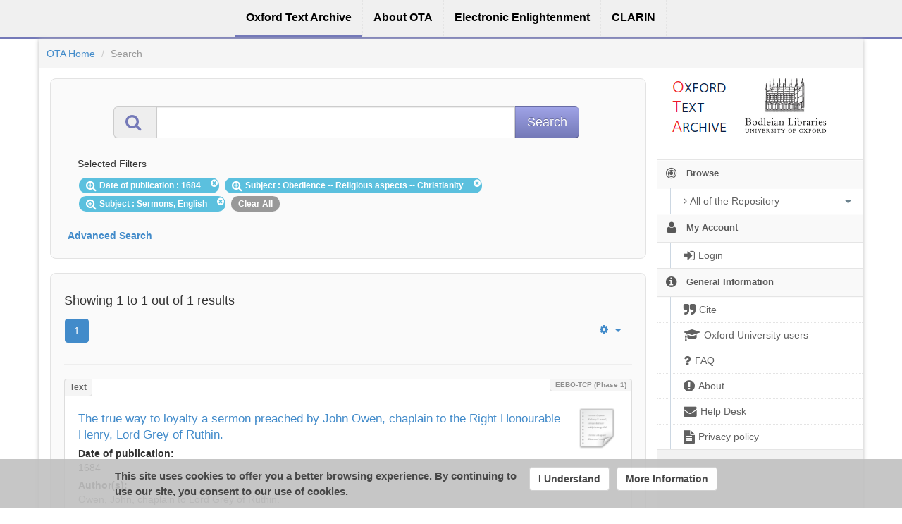

--- FILE ---
content_type: text/html;charset=utf-8
request_url: https://ota.bodleian.ox.ac.uk/repository/xmlui/discover?query=&filtertype_0=created&filtertype_1=subject&filtertype_2=subject&filter_relational_operator_1=equals&filter_relational_operator_0=equals&filter_2=Sermons%2C+English&filter_1=Obedience+--++Religious+aspects+--++Christianity&filter_relational_operator_2=equals&filter_0=1684&rpp=5&sort_by=dc.date.created_dt&order=asc
body_size: 8233
content:
<?xml version="1.0" encoding="UTF-8"?>
<!DOCTYPE html><!DOCTYPE html PUBLIC "-//W3C//DTD XHTML 1.0 Strict//EN" "http://www.w3.org/TR/xhtml1/DTD/xhtml1-strict.dtd">
<html xmlns="http://www.w3.org/1999/xhtml">
<head>
<meta content="text/html; charset=UTF-8" http-equiv="Content-Type" />
<meta content="IE=edge,chrome=1" http-equiv="X-UA-Compatible" />
<meta content="width=device-width, initial-scale=1.0" name="viewport" />
<link rel="shortcut icon" href="/repository/xmlui/themes/OTA/images/favicon.ico" />
<meta name="Generator" content="DSpace 5.11-SNAPSHOT" />
<link media="screen" href="/repository/xmlui/themes/OTA/lib/css/lindat.css" rel="stylesheet" />
<link media="screen" href="/repository/xmlui/themes/OTA/lib/bootstrap/css/bootstrap.min.css" rel="stylesheet" />
<link media="screen" href="/repository/xmlui/themes/OTA/lib/bootstrap/css/font-awesome.min.css" rel="stylesheet" />
<link media="screen" href="/repository/xmlui/themes/OTA/lib/bootstrap/css/ufal-theme.css" rel="stylesheet" />
<link media="screen" href="/repository/xmlui/themes/OTA/lib/bootstrap/css/repository.css" rel="stylesheet" />
<link media="print" href="/repository/xmlui/themes/OTA/lib/css/print.css" rel="stylesheet" />
<link type="application/opensearchdescription+xml" rel="search" href="https://ota.bodleian.ox.ac.uk:443/repository/xmlui/open-search/description.xml" title="OTA" />
<script type="text/javascript">
                
                // Clear default text of emty text areas on focus
                function tFocus(element) {
                    if (element.value == ' '){
                        element.value='';
                    }
                }
                
                // Clear default text of emty text areas on submit
                function tSubmit(form) {
                    var defaultedElements = document.getElementsByTagName("textarea");
                    for (var i=0; i != defaultedElements.length; i++){
                        if (defaultedElements[i].value == ' '){
                            defaultedElements[i].value='';
                        }
                    }
                }
                
                // Disable pressing 'enter' key to submit a form (otherwise pressing 'enter' causes a submission to start over)
                function disableEnterKey(e) {
                    var key;
                    if(window.event)
                        key = window.event.keyCode; //Internet Explorer
                    else
                        key = e.which; //Firefox and Netscape
        
                    if(key == 13) //if "Enter" pressed, then disable!
                        return false;
                    else
                        return true;
                }
        
                function FnArray() {
                    this.funcs = new Array;
                }
        
                FnArray.prototype.add = function(f) {
                    if( typeof f!= "function" ) {
                        f = new Function(f);
                    }
                    this.funcs[this.funcs.length] = f;
                };
        
                FnArray.prototype.execute = function() {
                    for( var i=0; i<this.funcs.length; i++ ){
                        this.funcs[i]();
                    }
                };
        
                var runAfterJSImports = new FnArray();
            </script>
<title>Search</title>
<link rel="stylesheet" type="text/css" href="https://ota.bodleian.ox.ac.uk/aai/discojuice/discojuice.css" />
</head><!--[if lt IE 7 ]> <body class="ie6"> <![endif]-->
                <!--[if IE 7 ]>    <body id="lindat-repository" class="ie7"> <![endif]-->
                <!--[if IE 8 ]>    <body id="lindat-repository" class="ie8"> <![endif]-->
                <!--[if IE 9 ]>    <body id="lindat-repository" class="ie9"> <![endif]-->
                <!--[if (gt IE 9)|!(IE)]><!--><body id="lindat-repository"><!--<![endif]-->
<nav class="lindat-header lindat-common" role="navigation" data-version="1.4.2" data-build="20beb3e08729775193fd98f1e7e758639b92d830">
  <button type="button" class="lindat-menu-btn" onclick="document.querySelector('.lindat-menu').classList.toggle('lindat-open')">
    <span class="lindat-menu-icon">
      <span class="lindat-icon-bar"> </span>
      <span class="lindat-icon-bar"> </span>
      <span class="lindat-icon-bar"> </span>
    </span>
  </button>
  <ul class="lindat-menu">
    <li class="lindat-repository-item">
      <a href="/repository/xmlui/">
<span>Oxford Text Archive</span>
</a>
    </li>
    <li class="lindat-about-item">
      <a href="/repository/xmlui/page/about">
<span>About OTA</span>
</a>
    </li>
    <li class="lindat-pmltq-item">
      <a href="https://www.e-enlightenment.com/">
<span>Electronic Enlightenment</span>
</a>
    </li>
    <li class="lindat-clarin-menu">
      <a href="http://www.clarin.eu/">
<span>CLARIN</span>
</a>
    </li>
  </ul>
</nav>
<nav class="navbar-fixed-top">
<div class="container-fluid">
<ul class="nav navbar-nav navbar-right">
<li />
</ul>
<ul class="nav navbar-nav navbar-left">
<li />
</ul>
</div>
</nav>
<div class="container-fluid">
<div class="container">
<div class="row">
<ul style="padding: 10px;" class="breadcrumb no-radius no-margin">
<li class="">
<a href="/repository/xmlui/">OTA Home</a>
</li>
<li class="active">Search</li>
</ul>
</div>
<div style="margin-top: 5px;" class="visible-xs text-center">
<button style="border-radius: 30px; width: 100%;" class="btn btn-default btn-sm" type="button" id="showhidemenu">
<i class="fa fa-align-justify"> </i> Show/Hide Menu
			</button>
</div>
<div class="row contents">
<div class="sidebar col-sm-3 col-xs-12 hidden-xs" id="options-menu">
<ul class="nav nav-list">
<li class="always-open hidden-xs">
<div class="clearfix" style="background-color: #FFFFFF;">
<div style="height: 130px; position: relative;" class="col-sm-5">
<a href="/">
<img src="/images/OTA-logo_112.png" style="position: absolute; top: 0px; bottom: 0px; left: 0px; right: 0px; padding: 0;" class="img-responsive" alt="Oxford Text Archive" />
</a>
</div>
<div style="height: 130px; position: relative;" class="col-sm-5">
<a href="https://www.bodleian.ox.ac.uk/">
<img src="/images/bodleian-logo.jpg" style="position: absolute; top: 15px; bottom: 0px; left: 0px; right: 0px; padding: 0;" class="img-responsive" alt="Bodleian Libraries" />
</a>
</div>
</div>
</li>
<li class="always-open">
<a onclick="return false;" style="cursor: default;" href="#">
<i class="fa fa-bullseye  fa-lg"> </i>
<span class="menu-text">Browse</span>
<b xmlns:confman="org.dspace.core.ConfigurationManager" class="arrow fa fa-caret-down"> </b>
</a>
<ul class="submenu">
<li class="">
<a class="dropdown-toggle" href="#">
<i class="fa fa-caret-right"> </i>
<span class="menu-text">
<i class="fa fa-angle-right"> </i>All of the Repository</span>
<b xmlns:confman="org.dspace.core.ConfigurationManager" class="arrow fa fa-caret-down"> </b>
</a>
<ul class="submenu">
<li>
<a href="/repository/xmlui/browse?type=title" class="">
<i class="fa fa-angle-right"> </i>
<span class="menu-text">Titles</span>
</a>
</li>
<li>
<a href="/repository/xmlui/browse?type=author" class="">
<i class="fa fa-angle-right"> </i>
<span class="menu-text">Authors</span>
</a>
</li>
<li>
<a href="/repository/xmlui/browse?type=subject" class="">
<i class="fa fa-angle-right"> </i>
<span class="menu-text">Subjects</span>
</a>
</li>
<li>
<a href="/repository/xmlui/browse?type=created" class="">
<i class="fa fa-angle-right"> </i>
<span class="menu-text">Dates of publication</span>
</a>
</li>
<li>
<a href="/repository/xmlui/browse?type=date_range" class="">
<i class="fa fa-angle-right"> </i>
<span class="menu-text">Date ranges</span>
</a>
</li>
<li>
<a href="/repository/xmlui/browse?type=language" class="">
<i class="fa fa-angle-right"> </i>
<span class="menu-text">Languages</span>
</a>
</li>
<li>
<a href="/repository/xmlui/browse?type=type" class="">
<i class="fa fa-angle-right"> </i>
<span class="menu-text">Resource Types</span>
</a>
</li>
<li>
<a href="/repository/xmlui/browse?type=ota_collection" class="">
<i class="fa fa-angle-right"> </i>
<span class="menu-text">Collections</span>
</a>
</li>
<li>
<a href="/repository/xmlui/browse?type=rights" class="">
<i class="fa fa-angle-right"> </i>
<span class="menu-text">Rights Labels</span>
</a>
</li>
</ul>
</li>
</ul>
</li>
<li class="always-open">
<a onclick="return false;" style="cursor: default;" href="#">
<i class="fa fa-user fa-lg"> </i>
<span class="menu-text">My Account</span>
<b xmlns:confman="org.dspace.core.ConfigurationManager" class="arrow fa fa-caret-down"> </b>
</a>
<ul class="submenu">
<li>
<a href="/repository/xmlui/login" class="signon">
<i class="fa fa-caret-right"> </i>
<span class="menu-text">
<i class="fa fa-sign-in fa-lg"> </i>Login</span>
</a>
</li>
</ul>
</li>
<li class="always-open">
<a onclick="return false;" style="cursor: default;" href="#">
<i class="fa fa-info-circle fa-lg"> </i>
<span class="menu-text">General Information</span>
<b xmlns:confman="org.dspace.core.ConfigurationManager" class="arrow fa fa-caret-down"> </b>
</a>
<ul class="submenu">
<li>
<a href="/repository/xmlui/page/cite" class="">
<i class="fa fa-caret-right"> </i>
<span class="menu-text">
<i class="fa fa-quote-right fa-lg"> </i>Cite</span>
</a>
</li>
<li>
<a href="/repository/xmlui/page/oxford" class="">
<i class="fa fa-caret-right"> </i>
<span class="menu-text">
<i class="fa fa-mortar-board fa-lg"> </i>Oxford University users</span>
</a>
</li>
<li>
<a href="/repository/xmlui/page/faq" class="">
<i class="fa fa-caret-right"> </i>
<span class="menu-text">
<i class="fa fa-question fa-lg"> </i>FAQ</span>
</a>
</li>
<li>
<a href="/repository/xmlui/page/about" class="">
<i class="fa fa-caret-right"> </i>
<span class="menu-text">
<i class="fa fa-exclamation-circle fa-lg"> </i>About</span>
</a>
</li>
<li>
<a href="mailto:ota@bodleian.ox.ac.uk" class="helpdesk">
<i class="fa fa-caret-right"> </i>
<span class="menu-text">
<i class="fa fa-envelope fa-lg"> </i>Help Desk</span>
</a>
</li>
<li>
<a href="/repository/xmlui/page/privacy" class="">
<i class="fa fa-caret-right"> </i>
<span class="menu-text">
<i class="fa fa-file-text fa-lg"> </i>Privacy policy</span>
</a>
</li>
</ul>
</li>
</ul>
</div>
<div class="sidebar col-sm-3 placeholder col-xs-12 hidden-xs"> </div>
<div class="col-sm-9" id="main-contents">
<div id="aspect_discovery_SimpleSearch_div_search" class=" primary">
<p id="aspect_discovery_SimpleSearch_p_hidden-fields" class=" hidden">
<input id="aspect_discovery_SimpleSearch_field_discovery-json-search-url" class="form-control " name="discovery-json-search-url" type="hidden" value="https://ota.bodleian.ox.ac.uk/repository/xmlui/JSON/discovery/search" />
<input id="aspect_discovery_SimpleSearch_field_contextpath" class="form-control " name="contextpath" type="hidden" value="/repository/xmlui" />
</p>
<div id="aspect_discovery_SimpleSearch_div_discovery-search-box" class="well well-light discoverySearchBox">
<form id="aspect_discovery_SimpleSearch_div_general-query" class=" discover-search-box" action="discover" method="get" onsubmit="javascript:tSubmit(this);">
<div xmlns="" xmlns:oreatom="http://www.openarchives.org/ore/atom/" xmlns:ore="http://www.openarchives.org/ore/terms/" xmlns:atom="http://www.w3.org/2005/Atom" id="filters" class="accordion">
<div class="accordion-group">
<div style="margin-top: 20px;" class="row">
<div class="input-group input-group-lg col-sm-10 col-sm-offset-1">
<span class="input-group-addon">
<i style="color: #7479B8;" class="fa fa-search fa-lg"> </i>
</span>
<input type="text" class="form-control" name="query" id="aspect.discovery.SimpleSearch.field.query" value="" />
<span class="input-group-btn">
<input value="Search" type="submit" name="submit" class="btn btn-large btn-repository" />
</span>
</div>
</div>
<div class="filters well well-light">
<h5>Selected Filters</h5>
<span style="padding: 5px 20px 5px 10px; margin: 2px; position: relative;" class="badge badge-info">
<i class="fa fa-search-plus fa-lg"> </i>Date of publication
							: 1684
					 
					<i style="cursor: pointer; top: 2px; position: absolute; right: 2px;" class="selected-filter-close-icon fa fa-times-circle" filter_number="0">
<span style="display:none;"> </span>
</i>
</span>
<span style="padding: 5px 20px 5px 10px; margin: 2px; position: relative;" class="badge badge-info">
<i class="fa fa-search-plus fa-lg"> </i>Subject
							: Obedience --  Religious aspects --  Christianity
					 
					<i style="cursor: pointer; top: 2px; position: absolute; right: 2px;" class="selected-filter-close-icon fa fa-times-circle" filter_number="1">
<span style="display:none;"> </span>
</i>
</span>
<span style="padding: 5px 20px 5px 10px; margin: 2px; position: relative;" class="badge badge-info">
<i class="fa fa-search-plus fa-lg"> </i>Subject
							: Sermons, English
					 
					<i style="cursor: pointer; top: 2px; position: absolute; right: 2px;" class="selected-filter-close-icon fa fa-times-circle" filter_number="2">
<span style="display:none;"> </span>
</i>
</span>
<span style="padding: 5px 10px; margin: 2px; cursor: pointer" class="badge selected-filter-clearall">Clear All</span>
</div>
<div class="bold accordion-heading">
<a href="#add-filters" data-parent="#filters" data-toggle="collapse" class="accordion-toggle">Advanced Search</a>
</div>
<div id="add-filters" class="accordion-body collapse filters">
<div xmlns="http://www.w3.org/1999/xhtml" id="aspect_discovery_SimpleSearch_div_discovery-filters-wrapper" class="">
<h3 class="">Filters</h3>
<p class="">Use filters to refine the search results.</p>
<table id="aspect_discovery_SimpleSearch_table_discovery-filters" class="table table-bordered table-hover discovery-filters">
<caption />
<tr class="info">
<th id="aspect_discovery_SimpleSearch_cell_" class=" new-filter-header hidden" rowspan="1" colspan="4">Current Filters:</th>
</tr>
<tr id="aspect_discovery_SimpleSearch_row_used-filters-01" class=" search-filter used-filter hidden">
<td id="aspect_discovery_SimpleSearch_cell_" class=" selection">
<select id="aspect_discovery_SimpleSearch_field_filtertype_1" class="form-control" name="filtertype_1" onchange="simpleSearchFieldChange(this.id);">
<option value="title">Title</option>
<option value="author">Author</option>
<option value="subject">Subject</option>
<option value="created" selected="selected">Date of publication</option>
<option value="date_range">Date range</option>
<option value="language">Language</option>
<option value="type">Type</option>
<option value="ota_collection">Collection</option>
<option value="rights">Rights</option>
<option value="stc_identifier">STC identifier</option>
<option value="ota_identifier">OTA identifier</option>
<option value="dateIssued">Date of Digitization</option>
</select>
</td>
<td id="aspect_discovery_SimpleSearch_cell_" class=" selection">
<select id="aspect_discovery_SimpleSearch_field_filter_relational_operator_1" class="form-control" name="filter_relational_operator_1">
<option value="contains">Contains</option>
<option value="equals" selected="selected">Equals</option>
<option value="notcontains">Not Contains</option>
<option value="notequals">Not Equals</option>
<option value="notavailable">Not Available</option>
</select>
</td>
<td id="aspect_discovery_SimpleSearch_cell_" class=" discovery-filter-input-cell">
<input id="aspect_discovery_SimpleSearch_field_filter_1" class="form-control discovery-filter-input" name="filter_1" type="text" value="1684" />
</td>
</tr>
<tr id="aspect_discovery_SimpleSearch_row_used-filters-11" class=" search-filter used-filter hidden">
<td id="aspect_discovery_SimpleSearch_cell_" class=" selection">
<select id="aspect_discovery_SimpleSearch_field_filtertype_2" class="form-control" name="filtertype_2" onchange="simpleSearchFieldChange(this.id);">
<option value="title">Title</option>
<option value="author">Author</option>
<option value="subject" selected="selected">Subject</option>
<option value="created">Date of publication</option>
<option value="date_range">Date range</option>
<option value="language">Language</option>
<option value="type">Type</option>
<option value="ota_collection">Collection</option>
<option value="rights">Rights</option>
<option value="stc_identifier">STC identifier</option>
<option value="ota_identifier">OTA identifier</option>
<option value="dateIssued">Date of Digitization</option>
</select>
</td>
<td id="aspect_discovery_SimpleSearch_cell_" class=" selection">
<select id="aspect_discovery_SimpleSearch_field_filter_relational_operator_2" class="form-control" name="filter_relational_operator_2">
<option value="contains">Contains</option>
<option value="equals" selected="selected">Equals</option>
<option value="notcontains">Not Contains</option>
<option value="notequals">Not Equals</option>
<option value="notavailable">Not Available</option>
</select>
</td>
<td id="aspect_discovery_SimpleSearch_cell_" class=" discovery-filter-input-cell">
<input id="aspect_discovery_SimpleSearch_field_filter_2" class="form-control discovery-filter-input" name="filter_2" type="text" value="Obedience --  Religious aspects --  Christianity" />
</td>
</tr>
<tr id="aspect_discovery_SimpleSearch_row_used-filters-21" class=" search-filter used-filter hidden">
<td id="aspect_discovery_SimpleSearch_cell_" class=" selection">
<select id="aspect_discovery_SimpleSearch_field_filtertype_3" class="form-control" name="filtertype_3" onchange="simpleSearchFieldChange(this.id);">
<option value="title">Title</option>
<option value="author">Author</option>
<option value="subject" selected="selected">Subject</option>
<option value="created">Date of publication</option>
<option value="date_range">Date range</option>
<option value="language">Language</option>
<option value="type">Type</option>
<option value="ota_collection">Collection</option>
<option value="rights">Rights</option>
<option value="stc_identifier">STC identifier</option>
<option value="ota_identifier">OTA identifier</option>
<option value="dateIssued">Date of Digitization</option>
</select>
</td>
<td id="aspect_discovery_SimpleSearch_cell_" class=" selection">
<select id="aspect_discovery_SimpleSearch_field_filter_relational_operator_3" class="form-control" name="filter_relational_operator_3">
<option value="contains">Contains</option>
<option value="equals" selected="selected">Equals</option>
<option value="notcontains">Not Contains</option>
<option value="notequals">Not Equals</option>
<option value="notavailable">Not Available</option>
</select>
</td>
<td id="aspect_discovery_SimpleSearch_cell_" class=" discovery-filter-input-cell">
<input id="aspect_discovery_SimpleSearch_field_filter_3" class="form-control discovery-filter-input" name="filter_3" type="text" value="Sermons, English" />
</td>
</tr>
<tr class="info">
<th id="aspect_discovery_SimpleSearch_cell_" class=" new-filter-header" rowspan="1" colspan="4">New Filters:</th>
</tr>
<tr id="aspect_discovery_SimpleSearch_row_filter-new-4" class=" search-filter">
<td id="aspect_discovery_SimpleSearch_cell_" class=" selection">
<select id="aspect_discovery_SimpleSearch_field_filtertype_4" class="form-control" name="filtertype_4" onchange="simpleSearchFieldChange(this.id);">
<option value="title">Title</option>
<option value="author">Author</option>
<option value="subject">Subject</option>
<option value="created">Date of publication</option>
<option value="date_range">Date range</option>
<option value="language">Language</option>
<option value="type">Type</option>
<option value="ota_collection">Collection</option>
<option value="rights">Rights</option>
<option value="stc_identifier">STC identifier</option>
<option value="ota_identifier">OTA identifier</option>
<option value="dateIssued">Date of Digitization</option>
</select>
</td>
<td id="aspect_discovery_SimpleSearch_cell_" class=" selection">
<select id="aspect_discovery_SimpleSearch_field_filter_relational_operator_4" class="form-control" name="filter_relational_operator_4">
<option value="contains">Contains</option>
<option value="equals">Equals</option>
<option value="notcontains">Not Contains</option>
<option value="notequals">Not Equals</option>
<option value="notavailable">Not Available</option>
</select>
</td>
<td id="aspect_discovery_SimpleSearch_cell_" class=" discovery-filter-input-cell">
<input id="aspect_discovery_SimpleSearch_field_filter_4" class="form-control discovery-filter-input" name="filter_4" type="text" value="" />
</td>
</tr>
<tr id="aspect_discovery_SimpleSearch_row_filter-controls" class=" apply-filter">
<td class="" rowspan="1" colspan="4">
<input id="aspect_discovery_SimpleSearch_field_submit_apply_filter" class="btn btn-repository" name="submit_apply_filter" type="submit" value="Apply" />
</td>
</tr>
</table>
</div>
<p xmlns="http://www.w3.org/1999/xhtml" id="aspect_discovery_SimpleSearch_p_hidden-fields" class=" hidden">
<input id="aspect_discovery_SimpleSearch_field_query" class="form-control " name="query" type="hidden" value="" />
<input id="aspect_discovery_SimpleSearch_field_rpp" class="form-control " name="rpp" type="hidden" value="5" />
<input id="aspect_discovery_SimpleSearch_field_sort_by" class="form-control " name="sort_by" type="hidden" value="dc.date.created_dt" />
<input id="aspect_discovery_SimpleSearch_field_order" class="form-control " name="order" type="hidden" value="asc" />
</p>
</div>
</div>
</div>
<p id="aspect_discovery_SimpleSearch_p_hidden-fields" class=" hidden" />
</form>
</div>
<form id="aspect_discovery_SimpleSearch_div_main-form" class=" " action="/repository/xmlui/discover" method="post" onsubmit="javascript:tSubmit(this);">
<p id="aspect_discovery_SimpleSearch_p_hidden-fields" class=" hidden">
<input id="aspect_discovery_SimpleSearch_field_search-result" class="form-control " name="search-result" type="hidden" value="true" />
<input id="aspect_discovery_SimpleSearch_field_query" class="form-control " name="query" type="hidden" value="" />
<input id="aspect_discovery_SimpleSearch_field_current-scope" class="form-control " name="current-scope" type="hidden" value="" />
<input id="aspect_discovery_SimpleSearch_field_filtertype_0" class="form-control " name="filtertype_0" type="hidden" value="created" />
<input id="aspect_discovery_SimpleSearch_field_filtertype_1" class="form-control " name="filtertype_1" type="hidden" value="subject" />
<input id="aspect_discovery_SimpleSearch_field_filtertype_2" class="form-control " name="filtertype_2" type="hidden" value="subject" />
<input id="aspect_discovery_SimpleSearch_field_filter_relational_operator_1" class="form-control " name="filter_relational_operator_1" type="hidden" value="equals" />
<input id="aspect_discovery_SimpleSearch_field_filter_relational_operator_0" class="form-control " name="filter_relational_operator_0" type="hidden" value="equals" />
<input id="aspect_discovery_SimpleSearch_field_filter_2" class="form-control " name="filter_2" type="hidden" value="Sermons, English" />
<input id="aspect_discovery_SimpleSearch_field_filter_1" class="form-control " name="filter_1" type="hidden" value="Obedience --  Religious aspects --  Christianity" />
<input id="aspect_discovery_SimpleSearch_field_filter_relational_operator_2" class="form-control " name="filter_relational_operator_2" type="hidden" value="equals" />
<input id="aspect_discovery_SimpleSearch_field_filter_0" class="form-control " name="filter_0" type="hidden" value="1684" />
<input id="aspect_discovery_SimpleSearch_field_rpp" class="form-control " name="rpp" type="hidden" value="5" />
<input id="aspect_discovery_SimpleSearch_field_sort_by" class="form-control " name="sort_by" type="hidden" value="dc.date.created_dt" />
<input id="aspect_discovery_SimpleSearch_field_order" class="form-control " name="order" type="hidden" value="asc" />
</p>
</form>
<div xmlns="" xmlns:oreatom="http://www.openarchives.org/ore/atom/" xmlns:ore="http://www.openarchives.org/ore/terms/" xmlns:atom="http://www.w3.org/2005/Atom" class="clearfix well well-light">
<div class="">
<h4>Showing 1 to 1 out of 1 results</h4>
<div xmlns="http://www.w3.org/1999/xhtml" style="margin: 0px; box-shadow: none; background: none;" class="navbar">
<div class="navbar-inner">
<div style="float: left;">
<ul class="pagination">
<li class="page-link active">
<a onclick="return false;" href="#">1</a>
</li>
</ul>
</div>
<ul class="nav pull-right">
<li class="dropdown">
<a data-toggle="dropdown" class="dropdown-toggle" href="#">
<i class="fa fa-gear"> </i>
<b class="caret"> </b>
</a>
<ul xmlns:confman="org.dspace.core.ConfigurationManager" class="dropdown-menu">
<li>
<h6 style="padding: 0 0 0 10px; margin: 0">Sort items by</h6>
</li>
<li>
<a href="discover?query=&amp;filtertype_0=created&amp;filtertype_1=subject&amp;filtertype_2=subject&amp;filter_relational_operator_1=equals&amp;filter_relational_operator_0=equals&amp;filter_2=Sermons%2C+English&amp;filter_1=Obedience+--++Religious+aspects+--++Christianity&amp;filter_relational_operator_2=equals&amp;filter_0=1684&amp;sort_by=score&amp;order=desc">Relevance</a>
</li>
<li>
<a href="discover?query=&amp;filtertype_0=created&amp;filtertype_1=subject&amp;filtertype_2=subject&amp;filter_relational_operator_1=equals&amp;filter_relational_operator_0=equals&amp;filter_2=Sermons%2C+English&amp;filter_1=Obedience+--++Religious+aspects+--++Christianity&amp;filter_relational_operator_2=equals&amp;filter_0=1684&amp;rpp=5&amp;sort_by=dc.title_sort&amp;order=asc">Title Asc</a>
</li>
<li>
<a href="discover?query=&amp;filtertype_0=created&amp;filtertype_1=subject&amp;filtertype_2=subject&amp;filter_relational_operator_1=equals&amp;filter_relational_operator_0=equals&amp;filter_2=Sermons%2C+English&amp;filter_1=Obedience+--++Religious+aspects+--++Christianity&amp;filter_relational_operator_2=equals&amp;filter_0=1684&amp;rpp=5&amp;sort_by=dc.title_sort&amp;order=desc">Title Desc</a>
</li>
<li class="disabled">
<a>
<i class="fa fa-check"> </i>Date of publication Asc</a>
</li>
<li>
<a href="discover?query=&amp;filtertype_0=created&amp;filtertype_1=subject&amp;filtertype_2=subject&amp;filter_relational_operator_1=equals&amp;filter_relational_operator_0=equals&amp;filter_2=Sermons%2C+English&amp;filter_1=Obedience+--++Religious+aspects+--++Christianity&amp;filter_relational_operator_2=equals&amp;filter_0=1684&amp;rpp=5&amp;sort_by=dc.date.created_dt&amp;order=desc">Date of publication Desc</a>
</li>
<li class="divider"> </li>
<li>
<h6 style="padding: 0 0 0 10px; margin: 0">Results/page</h6>
</li>
<li class="disabled">
<a>
<i class="fa fa-check"> </i>5</a>
</li>
<li>
<a href="discover?query=&amp;filtertype_0=created&amp;filtertype_1=subject&amp;filtertype_2=subject&amp;filter_relational_operator_1=equals&amp;filter_relational_operator_0=equals&amp;filter_2=Sermons%2C+English&amp;filter_1=Obedience+--++Religious+aspects+--++Christianity&amp;filter_relational_operator_2=equals&amp;filter_0=1684&amp;sort_by=dc.date.created_dt&amp;order=asc&amp;rpp=10">10</a>
</li>
<li>
<a href="discover?query=&amp;filtertype_0=created&amp;filtertype_1=subject&amp;filtertype_2=subject&amp;filter_relational_operator_1=equals&amp;filter_relational_operator_0=equals&amp;filter_2=Sermons%2C+English&amp;filter_1=Obedience+--++Religious+aspects+--++Christianity&amp;filter_relational_operator_2=equals&amp;filter_0=1684&amp;sort_by=dc.date.created_dt&amp;order=asc&amp;rpp=20">20</a>
</li>
<li>
<a href="discover?query=&amp;filtertype_0=created&amp;filtertype_1=subject&amp;filtertype_2=subject&amp;filter_relational_operator_1=equals&amp;filter_relational_operator_0=equals&amp;filter_2=Sermons%2C+English&amp;filter_1=Obedience+--++Religious+aspects+--++Christianity&amp;filter_relational_operator_2=equals&amp;filter_0=1684&amp;sort_by=dc.date.created_dt&amp;order=asc&amp;rpp=40">40</a>
</li>
<li>
<a href="discover?query=&amp;filtertype_0=created&amp;filtertype_1=subject&amp;filtertype_2=subject&amp;filter_relational_operator_1=equals&amp;filter_relational_operator_0=equals&amp;filter_2=Sermons%2C+English&amp;filter_1=Obedience+--++Religious+aspects+--++Christianity&amp;filter_relational_operator_2=equals&amp;filter_0=1684&amp;sort_by=dc.date.created_dt&amp;order=asc&amp;rpp=60">60</a>
</li>
<li>
<a href="discover?query=&amp;filtertype_0=created&amp;filtertype_1=subject&amp;filtertype_2=subject&amp;filter_relational_operator_1=equals&amp;filter_relational_operator_0=equals&amp;filter_2=Sermons%2C+English&amp;filter_1=Obedience+--++Religious+aspects+--++Christianity&amp;filter_relational_operator_2=equals&amp;filter_0=1684&amp;sort_by=dc.date.created_dt&amp;order=asc&amp;rpp=80">80</a>
</li>
<li>
<a href="discover?query=&amp;filtertype_0=created&amp;filtertype_1=subject&amp;filtertype_2=subject&amp;filter_relational_operator_1=equals&amp;filter_relational_operator_0=equals&amp;filter_2=Sermons%2C+English&amp;filter_1=Obedience+--++Religious+aspects+--++Christianity&amp;filter_relational_operator_2=equals&amp;filter_0=1684&amp;sort_by=dc.date.created_dt&amp;order=asc&amp;rpp=100">100</a>
</li>
</ul>
</li>
</ul>
</div>
</div>
<hr />
<ul xmlns="http://www.w3.org/1999/xhtml" class="no-margin no-padding">
<!-- External Metadata URL: cocoon://metadata/handle/20.500.12024/A53738/mets.xml?sections=dmdSec,amdSec&fileGrpTypes=THUMBNAIL-->
<li xmlns="" class="item-box">
<div class="item-type">Text</div>
<div class="item-branding label">EEBO-TCP (Phase 1)</div>
<img onerror="this.src='/repository/xmlui/themes/OTA/images/mime/application-x-zerosize.png'" alt="Text" class="artifact-icon pull-right" src="/repository/xmlui/themes/OTAHome/lib/images/Text.png" />
<div class="artifact-title">
<a href="/repository/xmlui/handle/20.500.12024/A53738">The true way to loyalty a sermon preached by John Owen, chaplain to the Right Honourable Henry, Lord Grey of Ruthin.</a>
</div>
<div class="publisher-date">
<strong>Date of publication:</strong>
<br />
<span class="date">1684</span>
</div>
<div class="artifact-info">
<span class="Z3988 hidden" title="ctx_ver=Z39.88-2004&amp;rft_val_fmt=info%3Aofi%2Ffmt%3Akev%3Amtx%3Adc&amp;rft_id=ota%3AA53738&amp;rft_id=http%3A%2F%2Fpurl.ox.ac.uk%2Fota%2FA53738&amp;rft_id=http%3A%2F%2Fhdl.handle.net%2F20.500.12024%2FA53738&amp;rft_id=Wing+O825A&amp;rft_id=ESTC+R219358&amp;rfr_id=info%3Asid%2Fdspace.org%3Arepository&amp;rft.has=yes&amp;rft.files=920924&amp;rft.files=4&amp;rft.identifier=Wing+O825A&amp;rft.identifier=ESTC+R219358&amp;rft.date=1600-1699">
                ﻿ 
            </span>
<div class="author-head">Author(s):</div>
<div class="author">
<span>
<a href="/repository/xmlui/browse?value=Owen, John, chaplain to Lord Grey of Ruthin.&amp;type=author">Owen, John, chaplain to Lord Grey of Ruthin.</a>
</span>
</div>
</div>
<div class="artifact-abstract-head">
                    Description:
                </div>
<div class="artifact-abstract">Format in Wing = 4⁰; ht. = 18 cm; gathered in 4s. Reproduction of the original in the Bodleian Library, Oxford.</div>
<div style="margin-bottom: 20px;" class="label label-info">
<i class="fa fa-paperclip"> </i>This item contains 4 files (899.34
KB).</div>
<div style="height: 20px;" class="visible-xs"> </div>
<div class="item-label PUB">
<span title="Publicly Available">Publicly Available</span>
</div>
</li>
<li xmlns="" style="list-style: none;">
<hr />
</li>
</ul>
<div xmlns="http://www.w3.org/1999/xhtml" style="margin: 0px; box-shadow: none; background: none;" class="navbar">
<div class="navbar-inner">
<div style="float: left;">
<ul class="pagination">
<li class="page-link active">
<a onclick="return false;" href="#">1</a>
</li>
</ul>
</div>
<ul class="nav pull-right">
<li class="dropdown">
<a data-toggle="dropdown" class="dropdown-toggle" href="#">
<i class="fa fa-gear"> </i>
<b class="caret"> </b>
</a>
<ul xmlns:confman="org.dspace.core.ConfigurationManager" class="dropdown-menu">
<li>
<h6 style="padding: 0 0 0 10px; margin: 0">Sort items by</h6>
</li>
<li>
<a href="discover?query=&amp;filtertype_0=created&amp;filtertype_1=subject&amp;filtertype_2=subject&amp;filter_relational_operator_1=equals&amp;filter_relational_operator_0=equals&amp;filter_2=Sermons%2C+English&amp;filter_1=Obedience+--++Religious+aspects+--++Christianity&amp;filter_relational_operator_2=equals&amp;filter_0=1684&amp;sort_by=score&amp;order=desc">Relevance</a>
</li>
<li>
<a href="discover?query=&amp;filtertype_0=created&amp;filtertype_1=subject&amp;filtertype_2=subject&amp;filter_relational_operator_1=equals&amp;filter_relational_operator_0=equals&amp;filter_2=Sermons%2C+English&amp;filter_1=Obedience+--++Religious+aspects+--++Christianity&amp;filter_relational_operator_2=equals&amp;filter_0=1684&amp;rpp=5&amp;sort_by=dc.title_sort&amp;order=asc">Title Asc</a>
</li>
<li>
<a href="discover?query=&amp;filtertype_0=created&amp;filtertype_1=subject&amp;filtertype_2=subject&amp;filter_relational_operator_1=equals&amp;filter_relational_operator_0=equals&amp;filter_2=Sermons%2C+English&amp;filter_1=Obedience+--++Religious+aspects+--++Christianity&amp;filter_relational_operator_2=equals&amp;filter_0=1684&amp;rpp=5&amp;sort_by=dc.title_sort&amp;order=desc">Title Desc</a>
</li>
<li class="disabled">
<a>
<i class="fa fa-check"> </i>Date of publication Asc</a>
</li>
<li>
<a href="discover?query=&amp;filtertype_0=created&amp;filtertype_1=subject&amp;filtertype_2=subject&amp;filter_relational_operator_1=equals&amp;filter_relational_operator_0=equals&amp;filter_2=Sermons%2C+English&amp;filter_1=Obedience+--++Religious+aspects+--++Christianity&amp;filter_relational_operator_2=equals&amp;filter_0=1684&amp;rpp=5&amp;sort_by=dc.date.created_dt&amp;order=desc">Date of publication Desc</a>
</li>
<li class="divider"> </li>
<li>
<h6 style="padding: 0 0 0 10px; margin: 0">Results/page</h6>
</li>
<li class="disabled">
<a>
<i class="fa fa-check"> </i>5</a>
</li>
<li>
<a href="discover?query=&amp;filtertype_0=created&amp;filtertype_1=subject&amp;filtertype_2=subject&amp;filter_relational_operator_1=equals&amp;filter_relational_operator_0=equals&amp;filter_2=Sermons%2C+English&amp;filter_1=Obedience+--++Religious+aspects+--++Christianity&amp;filter_relational_operator_2=equals&amp;filter_0=1684&amp;sort_by=dc.date.created_dt&amp;order=asc&amp;rpp=10">10</a>
</li>
<li>
<a href="discover?query=&amp;filtertype_0=created&amp;filtertype_1=subject&amp;filtertype_2=subject&amp;filter_relational_operator_1=equals&amp;filter_relational_operator_0=equals&amp;filter_2=Sermons%2C+English&amp;filter_1=Obedience+--++Religious+aspects+--++Christianity&amp;filter_relational_operator_2=equals&amp;filter_0=1684&amp;sort_by=dc.date.created_dt&amp;order=asc&amp;rpp=20">20</a>
</li>
<li>
<a href="discover?query=&amp;filtertype_0=created&amp;filtertype_1=subject&amp;filtertype_2=subject&amp;filter_relational_operator_1=equals&amp;filter_relational_operator_0=equals&amp;filter_2=Sermons%2C+English&amp;filter_1=Obedience+--++Religious+aspects+--++Christianity&amp;filter_relational_operator_2=equals&amp;filter_0=1684&amp;sort_by=dc.date.created_dt&amp;order=asc&amp;rpp=40">40</a>
</li>
<li>
<a href="discover?query=&amp;filtertype_0=created&amp;filtertype_1=subject&amp;filtertype_2=subject&amp;filter_relational_operator_1=equals&amp;filter_relational_operator_0=equals&amp;filter_2=Sermons%2C+English&amp;filter_1=Obedience+--++Religious+aspects+--++Christianity&amp;filter_relational_operator_2=equals&amp;filter_0=1684&amp;sort_by=dc.date.created_dt&amp;order=asc&amp;rpp=60">60</a>
</li>
<li>
<a href="discover?query=&amp;filtertype_0=created&amp;filtertype_1=subject&amp;filtertype_2=subject&amp;filter_relational_operator_1=equals&amp;filter_relational_operator_0=equals&amp;filter_2=Sermons%2C+English&amp;filter_1=Obedience+--++Religious+aspects+--++Christianity&amp;filter_relational_operator_2=equals&amp;filter_0=1684&amp;sort_by=dc.date.created_dt&amp;order=asc&amp;rpp=80">80</a>
</li>
<li>
<a href="discover?query=&amp;filtertype_0=created&amp;filtertype_1=subject&amp;filtertype_2=subject&amp;filter_relational_operator_1=equals&amp;filter_relational_operator_0=equals&amp;filter_2=Sermons%2C+English&amp;filter_1=Obedience+--++Religious+aspects+--++Christianity&amp;filter_relational_operator_2=equals&amp;filter_0=1684&amp;sort_by=dc.date.created_dt&amp;order=asc&amp;rpp=100">100</a>
</li>
</ul>
</li>
</ul>
</div>
</div>
</div>
</div>
</div>
</div>
</div>
</div>
</div>
<a id="repository_path" class="hidden" href="/repository/xmlui"> </a>
<!-- FOOTER -->
<div class="lindat-common lindat-footer">
  <div class="lindat-footer-main">
    <div class="lindat-footer-content lindat-container">
      <div class="lindat-footer-text">
        <div class="lindat-footer-text1">
           <h1>Local Connections</h1>
  <ul>
<li>
<a href="http://www.e-enlightenment.com/">Electronic Enlightenment</a>
</li>
    <li>
<a href="https://www.bodleian.ox.ac.uk/">Bodleian Libraries</a>
</li>
    <li>
<a href="http://www.ox.ac.uk/">University of Oxford</a>
</li>
    </ul>
    <p>The Oxford Text Archive is part of the Bodleian Libraries</p>
    <p>
<a href="/repository/xmlui/htmlmap">Sitemap</a>
</p>
        </div>
        <div class="lindat-footer-text2">
          <h1>Repository</h1>
  <ul>
<li>
<a href="/repository/xmlui">Home page</a>
</li>
    <li>
<a href="/repository/xmlui/page/about">About OTA</a>
</li>
    <li>
<a href="/repository/xmlui/page/faq">FAQ</a>
</li>
    <li>
<a href="mailto:ota@bodleian.ox.ac.uk">Contact (email)</a>
</li>
    <li>
<a href="/repository/xmlui/page/privacy">Privacy policy</a>
</li>
    </ul>
        </div>


        <div class="lindat-footer-text3">
          <h1>CLARIN Community Connections</h1>
  <ul>
    <li>
<a href="https://www.clarin.ac.uk/">CLARIN-UK</a>
</li>
    <li>
<a href="https://www.clarin.eu/">CLARIN</a>
</li>
    <li>
<a href="https://lindat.mff.cuni.cz/en">LINDAT/CLARIN</a>
</li>
  </ul>
    <p>Powered by CLARIN DSpace</p>
        </div>
      </div>
</div>
<div class="lindat-footer-content lindat-container" style="background:white">
<img src="/images/OTA-logo_230.png" alt="University of Oxford" width="230" />
<img src="/images/bodleian-logo_230.jpg" alt="University of Oxford" width="230" />
<img src="/images/oxford-logo.png" alt="University of Oxford" width="230" />
<img src="/images/clarin-logo.png" alt="Clarin" width="230" />
</div>
 </div>
  <div class="lindat-copyright">
    <p>
      <strong>Oxford Text Archive</strong>
    </p>
    <p>Copyright (c) 2019 University of Oxford. All rights reserved.</p>
  </div>

<!-- Matomo -->
<script type="text/javascript">
  var _paq = window._paq || [];
  /* tracker methods like "setCustomDimension" should be called before "trackPageView" */
  _paq.push(['trackPageView']);
  _paq.push(['enableLinkTracking']);
  (function() {
    var u="//ota.bodleian.ox.ac.uk/matomo/";
    _paq.push(['setTrackerUrl', u+'matomo.php']);
    _paq.push(['setSiteId', '1']);
    var d=document, g=d.createElement('script'), s=d.getElementsByTagName('script')[0];
    g.type='text/javascript'; g.async=true; g.defer=true; g.src=u+'matomo.js'; s.parentNode.insertBefore(g,s);
  })();
</script>
<!-- End Matomo Code -->


</div>
<!-- FOOTER END -->
<script src="https://ajax.googleapis.com/ajax/libs/jquery/1.7/jquery.min.js" type="text/javascript"> </script>
<script src="/repository/xmlui/themes/OTA/lib/js/jquery-ui.js" type="text/javascript"> </script>
<script src="/repository/xmlui/themes/OTA/lib/js/jquery.i18n.js" type="text/javascript"> </script>
<script src="https://ota.bodleian.ox.ac.uk/aai/discojuice/discojuice-2.1.en.min.js" type="text/javascript"> </script>
<script src="https://ota.bodleian.ox.ac.uk/aai/aai.js" type="text/javascript"> </script>
<script type="text/javascript">!window.jQuery && document.write('<script type="text/javascript" src="/repository/xmlui/static/js/jquery-1.7.min.js"> <\/script>')</script>
<script type="text/javascript" src="/repository/xmlui/themes/OTA/lib/js/aai_config.js"> </script>
<script type="text/javascript" src="/repository/xmlui/loadJQuery.js"> </script>
<script type="text/javascript" src="/repository/xmlui/static/js/discovery/search-controls.js"> </script>
<script type="text/javascript" src="/repository/xmlui/static/js/discovery/core/Core.js"> </script>
<script type="text/javascript" src="/repository/xmlui/static/js/discovery/core/AbstractManager.js"> </script>
<script type="text/javascript" src="/repository/xmlui/static/js/discovery/core/Parameter.js"> </script>
<script type="text/javascript" src="/repository/xmlui/static/js/discovery/core/ParameterStore.js"> </script>
<script type="text/javascript" src="/repository/xmlui/static/js/discovery/core/AbstractWidget.js"> </script>
<script type="text/javascript" src="/repository/xmlui/static/js/discovery/core/AbstractFacetWidget.js"> </script>
<script type="text/javascript" src="/repository/xmlui/static/js/discovery/managers/Manager.jquery.js"> </script>
<script type="text/javascript" src="/repository/xmlui/static/js/discovery/widgets/AutocompleteWidget.js"> </script>
<script type="text/javascript" src="/repository/xmlui/static/js/discovery/search/search.js"> </script>
<script type="text/javascript" src="/repository/xmlui/static/js/discovery/discovery-results.js"> </script><!--[if lt IE 7 ]>
<script type="text/javascript" src="/repository/xmlui/themes/OTA/lib/js/DD_belatedPNG_0.0.8a.js?v=1"> </script>
<script type="text/javascript">DD_belatedPNG.fix('#ds-header-logo');DD_belatedPNG.fix('#ds-footer-logo');$.each($('img[src$=png]'), function() {DD_belatedPNG.fixPng(this);});</script><![endif]-->
<script type="text/javascript" src="/repository/xmlui/themes/OTA/lib/bootstrap/js/bootstrap.min.js"> </script>
<script type="text/javascript" src="/repository/xmlui/themes/OTA/lib/bootstrap/js/bootstrap3-typeahead.js"> </script>
<script type="text/javascript" src="/repository/xmlui/themes/OTA/lib/bootstrap/js/ufal.min.js"> </script>
<script type="text/javascript" src="/repository/xmlui/themes/OTA/lib/js/lindat-refbox.js"> </script>
<script type="text/javascript">
            runAfterJSImports.execute();
        </script>
<script type="text/javascript">
                   var _gaq = _gaq || [];
                   _gaq.push(['_setAccount', 'UA-97901701-2']);
                   _gaq.push(['_trackPageview']);

                   (function() {
                       var ga = document.createElement('script'); ga.type = 'text/javascript'; ga.async = true;
                       ga.src = ('https:' == document.location.protocol ? 'https://ssl' : 'http://www') + '.google-analytics.com/ga.js';
                       var s = document.getElementsByTagName('script')[0]; s.parentNode.insertBefore(ga, s);
                   })();
           </script></body></html>


--- FILE ---
content_type: application/javascript;charset=UTF-8
request_url: https://ota.bodleian.ox.ac.uk/repository/xmlui/static/js/discovery/core/AbstractFacetWidget.js
body_size: 1145
content:
/*
 * The contents of this file are subject to the license and copyright
 * detailed in the LICENSE and NOTICE files at the root of the source
 * tree and available online at
 *
 * http://www.dspace.org/license/
 */
// $Id$

/**
 * Baseclass for all facet widgets.
 *
 * @class AbstractFacetWidget
 * @augments AjaxSolr.AbstractWidget
 */
AjaxSolr.AbstractFacetWidget = AjaxSolr.AbstractWidget.extend(
  /** @lends AjaxSolr.AbstractFacetWidget.prototype */
  {
  /**
   * The field to facet on.
   *
   * @field
   * @public
   * @type String
   */
  field: null,

  /**
   * @returns {Boolean} Whether any filter queries have been set using this
   *   widget's facet field.
   */
  isEmpty: function () {
    return !this.manager.store.find('fq', new RegExp('^-?' + this.field + ':'));
  },

  /**
   * Adds a filter query.
   *
   * @returns {Boolean} Whether a filter query was added.
   */
  add: function (value) {
    return this.changeSelection(function () {
      return this.manager.store.addByValue('fq', this.fq(value));
    });
  },

  /**
   * Removes a filter query.
   *
   * @returns {Boolean} Whether a filter query was removed.
   */
  remove: function (value) {
    return this.changeSelection(function () {
      return this.manager.store.removeByValue('fq', this.fq(value));
    });
  },

  /**
   * Removes all filter queries using the widget's facet field.
   *
   * @returns {Boolean} Whether a filter query was removed.
   */
  clear: function () {
    return this.changeSelection(function () {
      return this.manager.store.removeByValue('fq', new RegExp('^-?' + this.field + ':'));
    });
  },

  /**
   * Helper for selection functions.
   *
   * @param {Function} Selection function to call.
   * @returns {Boolean} Whether the selection changed.
   */
  changeSelection: function (func) {
    changed = func.apply(this);
    if (changed) {
      this.afterChangeSelection();
    }
    return changed;
  },

  /**
   * An abstract hook for child implementations.
   *
   * <p>This method is executed after the filter queries change.</p>
   */
  afterChangeSelection: function () {},

  /**
   * @param {String} value The value.
   * @returns {Function} Sends a request to Solr if it successfully adds a
   *   filter query with the given value.
   */
  clickHandler: function (value) {
    var self = this;
    return function () {
      if (self.add(value)) {
        self.manager.doRequest(0);
      }
      return false;
    }
  },

  /**
   * @param {String} value The value.
   * @returns {Function} Sends a request to Solr if it successfully removes a
   *   filter query with the given value.
   */
  unclickHandler: function (value) {
    var self = this;
    return function () {
      if (self.remove(value)) {
        self.manager.doRequest(0);
      }
      return false;
    }
  },

  /**
   * @param {String} value The facet value.
   * @param {Boolean} exclude Whether to exclude this fq parameter value.
   * @returns {String} An fq parameter value.
   */
  fq: function (value, exclude) {
    // If the field value has a space or a colon in it, wrap it in quotes,
    // unless it is a range query.
    if (value.match(/[ :]/) && !value.match(/[\[\{]\S+ TO \S+[\]\}]/)) {
      value = '"' + value + '"';
    }
    return (exclude ? '-' : '') + this.field + ':' + value;
  }
});
